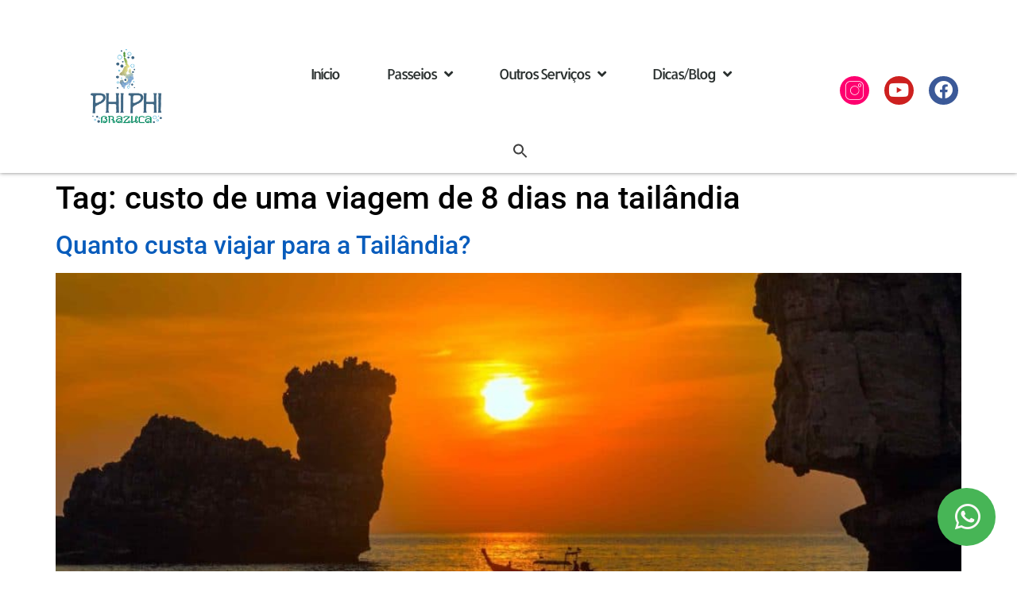

--- FILE ---
content_type: text/css
request_url: https://phiphibrazuca.com/wp-content/uploads/elementor/css/post-1315.css?ver=1769080515
body_size: 1362
content:
.elementor-1315 .elementor-element.elementor-element-37c9bb8c > .elementor-container > .elementor-column > .elementor-widget-wrap{align-content:center;align-items:center;}.elementor-1315 .elementor-element.elementor-element-37c9bb8c:not(.elementor-motion-effects-element-type-background), .elementor-1315 .elementor-element.elementor-element-37c9bb8c > .elementor-motion-effects-container > .elementor-motion-effects-layer{background-color:#ffffff;}.elementor-1315 .elementor-element.elementor-element-37c9bb8c{box-shadow:0px 0px 5px 0px rgba(0,0,0,0.5);transition:background 0.3s, border 0.3s, border-radius 0.3s, box-shadow 0.3s;margin-top:0px;margin-bottom:0px;padding:0px 0px 2px 0px;}.elementor-1315 .elementor-element.elementor-element-37c9bb8c > .elementor-background-overlay{transition:background 0.3s, border-radius 0.3s, opacity 0.3s;}.elementor-widget-theme-site-logo .widget-image-caption{color:var( --e-global-color-text );font-family:var( --e-global-typography-text-font-family ), Sans-serif;font-size:var( --e-global-typography-text-font-size );font-weight:var( --e-global-typography-text-font-weight );}.elementor-1315 .elementor-element.elementor-element-4eba2fed img{width:100px;}.elementor-1315 .elementor-element.elementor-element-6d7e89a3 > .elementor-element-populated{text-align:left;}.elementor-widget-nav-menu .elementor-nav-menu .elementor-item{font-family:var( --e-global-typography-primary-font-family ), Sans-serif;font-size:var( --e-global-typography-primary-font-size );font-weight:var( --e-global-typography-primary-font-weight );}.elementor-widget-nav-menu .elementor-nav-menu--main .elementor-item{color:var( --e-global-color-text );fill:var( --e-global-color-text );}.elementor-widget-nav-menu .elementor-nav-menu--main .elementor-item:hover,
					.elementor-widget-nav-menu .elementor-nav-menu--main .elementor-item.elementor-item-active,
					.elementor-widget-nav-menu .elementor-nav-menu--main .elementor-item.highlighted,
					.elementor-widget-nav-menu .elementor-nav-menu--main .elementor-item:focus{color:var( --e-global-color-accent );fill:var( --e-global-color-accent );}.elementor-widget-nav-menu .elementor-nav-menu--main:not(.e--pointer-framed) .elementor-item:before,
					.elementor-widget-nav-menu .elementor-nav-menu--main:not(.e--pointer-framed) .elementor-item:after{background-color:var( --e-global-color-accent );}.elementor-widget-nav-menu .e--pointer-framed .elementor-item:before,
					.elementor-widget-nav-menu .e--pointer-framed .elementor-item:after{border-color:var( --e-global-color-accent );}.elementor-widget-nav-menu{--e-nav-menu-divider-color:var( --e-global-color-text );}.elementor-widget-nav-menu .elementor-nav-menu--dropdown .elementor-item, .elementor-widget-nav-menu .elementor-nav-menu--dropdown  .elementor-sub-item{font-family:var( --e-global-typography-accent-font-family ), Sans-serif;font-weight:var( --e-global-typography-accent-font-weight );}.elementor-1315 .elementor-element.elementor-element-7abd2d09 > .elementor-widget-container{margin:3px 0px -12px 0px;padding:0px 0px 0px 0px;}.elementor-1315 .elementor-element.elementor-element-7abd2d09 .elementor-menu-toggle{margin:0 auto;background-color:rgba(0,0,0,0);border-width:0px;border-radius:0px;}.elementor-1315 .elementor-element.elementor-element-7abd2d09 .elementor-nav-menu .elementor-item{font-family:"Allerta", Sans-serif;font-size:18px;font-weight:500;line-height:4.4em;letter-spacing:-2px;}.elementor-1315 .elementor-element.elementor-element-7abd2d09 .elementor-nav-menu--main .elementor-item{color:#2a302f;fill:#2a302f;padding-left:30px;padding-right:30px;padding-top:35px;padding-bottom:35px;}.elementor-1315 .elementor-element.elementor-element-7abd2d09 .elementor-nav-menu--main .elementor-item:hover,
					.elementor-1315 .elementor-element.elementor-element-7abd2d09 .elementor-nav-menu--main .elementor-item.elementor-item-active,
					.elementor-1315 .elementor-element.elementor-element-7abd2d09 .elementor-nav-menu--main .elementor-item.highlighted,
					.elementor-1315 .elementor-element.elementor-element-7abd2d09 .elementor-nav-menu--main .elementor-item:focus{color:#0F5618;fill:#0F5618;}.elementor-1315 .elementor-element.elementor-element-7abd2d09 .elementor-nav-menu--main:not(.e--pointer-framed) .elementor-item:before,
					.elementor-1315 .elementor-element.elementor-element-7abd2d09 .elementor-nav-menu--main:not(.e--pointer-framed) .elementor-item:after{background-color:#26B690;}.elementor-1315 .elementor-element.elementor-element-7abd2d09 .e--pointer-framed .elementor-item:before,
					.elementor-1315 .elementor-element.elementor-element-7abd2d09 .e--pointer-framed .elementor-item:after{border-color:#26B690;}.elementor-1315 .elementor-element.elementor-element-7abd2d09 .e--pointer-framed .elementor-item:before{border-width:5px;}.elementor-1315 .elementor-element.elementor-element-7abd2d09 .e--pointer-framed.e--animation-draw .elementor-item:before{border-width:0 0 5px 5px;}.elementor-1315 .elementor-element.elementor-element-7abd2d09 .e--pointer-framed.e--animation-draw .elementor-item:after{border-width:5px 5px 0 0;}.elementor-1315 .elementor-element.elementor-element-7abd2d09 .e--pointer-framed.e--animation-corners .elementor-item:before{border-width:5px 0 0 5px;}.elementor-1315 .elementor-element.elementor-element-7abd2d09 .e--pointer-framed.e--animation-corners .elementor-item:after{border-width:0 5px 5px 0;}.elementor-1315 .elementor-element.elementor-element-7abd2d09 .e--pointer-underline .elementor-item:after,
					 .elementor-1315 .elementor-element.elementor-element-7abd2d09 .e--pointer-overline .elementor-item:before,
					 .elementor-1315 .elementor-element.elementor-element-7abd2d09 .e--pointer-double-line .elementor-item:before,
					 .elementor-1315 .elementor-element.elementor-element-7abd2d09 .e--pointer-double-line .elementor-item:after{height:5px;}.elementor-1315 .elementor-element.elementor-element-7abd2d09 .elementor-nav-menu--dropdown a, .elementor-1315 .elementor-element.elementor-element-7abd2d09 .elementor-menu-toggle{color:#000000;fill:#000000;}.elementor-1315 .elementor-element.elementor-element-7abd2d09 .elementor-nav-menu--dropdown{background-color:#f2f2f2;}.elementor-1315 .elementor-element.elementor-element-7abd2d09 .elementor-nav-menu--dropdown a:hover,
					.elementor-1315 .elementor-element.elementor-element-7abd2d09 .elementor-nav-menu--dropdown a:focus,
					.elementor-1315 .elementor-element.elementor-element-7abd2d09 .elementor-nav-menu--dropdown a.elementor-item-active,
					.elementor-1315 .elementor-element.elementor-element-7abd2d09 .elementor-nav-menu--dropdown a.highlighted,
					.elementor-1315 .elementor-element.elementor-element-7abd2d09 .elementor-menu-toggle:hover,
					.elementor-1315 .elementor-element.elementor-element-7abd2d09 .elementor-menu-toggle:focus{color:#24A134;}.elementor-1315 .elementor-element.elementor-element-7abd2d09 .elementor-nav-menu--dropdown a:hover,
					.elementor-1315 .elementor-element.elementor-element-7abd2d09 .elementor-nav-menu--dropdown a:focus,
					.elementor-1315 .elementor-element.elementor-element-7abd2d09 .elementor-nav-menu--dropdown a.elementor-item-active,
					.elementor-1315 .elementor-element.elementor-element-7abd2d09 .elementor-nav-menu--dropdown a.highlighted{background-color:#ededed;}.elementor-1315 .elementor-element.elementor-element-7abd2d09 .elementor-nav-menu--dropdown .elementor-item, .elementor-1315 .elementor-element.elementor-element-7abd2d09 .elementor-nav-menu--dropdown  .elementor-sub-item{font-size:15px;}.elementor-1315 .elementor-element.elementor-element-7abd2d09 div.elementor-menu-toggle{color:#000000;}.elementor-1315 .elementor-element.elementor-element-7abd2d09 div.elementor-menu-toggle svg{fill:#000000;}.elementor-1315 .elementor-element.elementor-element-7abd2d09 div.elementor-menu-toggle:hover, .elementor-1315 .elementor-element.elementor-element-7abd2d09 div.elementor-menu-toggle:focus{color:#00ce1b;}.elementor-1315 .elementor-element.elementor-element-7abd2d09 div.elementor-menu-toggle:hover svg, .elementor-1315 .elementor-element.elementor-element-7abd2d09 div.elementor-menu-toggle:focus svg{fill:#00ce1b;}.elementor-1315 .elementor-element.elementor-element-7abd2d09{--nav-menu-icon-size:25px;}.elementor-1315 .elementor-element.elementor-element-8558a61 > .elementor-widget-wrap > .elementor-widget:not(.elementor-widget__width-auto):not(.elementor-widget__width-initial):not(:last-child):not(.elementor-absolute){margin-bottom:20px;}.elementor-1315 .elementor-element.elementor-element-854f23d .elementor-repeater-item-87aefad.elementor-social-icon{background-color:#FE006F;}.elementor-1315 .elementor-element.elementor-element-854f23d .elementor-repeater-item-87aefad.elementor-social-icon i{color:#FFFFFF;}.elementor-1315 .elementor-element.elementor-element-854f23d .elementor-repeater-item-87aefad.elementor-social-icon svg{fill:#FFFFFF;}.elementor-1315 .elementor-element.elementor-element-854f23d{--grid-template-columns:repeat(0, auto);--icon-size:23px;--grid-column-gap:15px;}.elementor-1315 .elementor-element.elementor-element-854f23d .elementor-widget-container{text-align:center;}.elementor-1315 .elementor-element.elementor-element-854f23d > .elementor-widget-container{padding:12px 0px 0px 0px;}.elementor-1315 .elementor-element.elementor-element-854f23d .elementor-social-icon{--icon-padding:0.3em;}@media(max-width:1024px){.elementor-1315 .elementor-element.elementor-element-37c9bb8c{padding:30px 20px 30px 20px;}.elementor-widget-theme-site-logo .widget-image-caption{font-size:var( --e-global-typography-text-font-size );}.elementor-widget-nav-menu .elementor-nav-menu .elementor-item{font-size:var( --e-global-typography-primary-font-size );}.elementor-1315 .elementor-element.elementor-element-7abd2d09 .elementor-nav-menu--main > .elementor-nav-menu > li > .elementor-nav-menu--dropdown, .elementor-1315 .elementor-element.elementor-element-7abd2d09 .elementor-nav-menu__container.elementor-nav-menu--dropdown{margin-top:45px !important;}.elementor-1315 .elementor-element.elementor-element-854f23d .elementor-widget-container{text-align:right;}.elementor-1315 .elementor-element.elementor-element-854f23d > .elementor-widget-container{padding:15px 0px 0px 0px;}.elementor-1315 .elementor-element.elementor-element-854f23d{--icon-size:18px;--grid-column-gap:16px;}.elementor-1315 .elementor-element.elementor-element-854f23d .elementor-social-icon{--icon-padding:0.3em;}}@media(max-width:767px){.elementor-1315 .elementor-element.elementor-element-37c9bb8c{padding:20px 20px 20px 20px;}.elementor-1315 .elementor-element.elementor-element-353a6d33{width:31%;}.elementor-1315 .elementor-element.elementor-element-353a6d33 > .elementor-widget-wrap > .elementor-widget:not(.elementor-widget__width-auto):not(.elementor-widget__width-initial):not(:last-child):not(.elementor-absolute){margin-bottom:20px;}.elementor-widget-theme-site-logo .widget-image-caption{font-size:var( --e-global-typography-text-font-size );}.elementor-1315 .elementor-element.elementor-element-4eba2fed{text-align:left;}.elementor-1315 .elementor-element.elementor-element-4eba2fed img{width:70px;}.elementor-1315 .elementor-element.elementor-element-6d7e89a3{width:19%;}.elementor-1315 .elementor-element.elementor-element-6d7e89a3 > .elementor-element-populated{margin:0px 0px 0px 45px;--e-column-margin-right:0px;--e-column-margin-left:45px;padding:0px 0px 0px 0px;}.elementor-widget-nav-menu .elementor-nav-menu .elementor-item{font-size:var( --e-global-typography-primary-font-size );}.elementor-1315 .elementor-element.elementor-element-7abd2d09 .elementor-nav-menu--main .elementor-item{padding-left:30px;padding-right:30px;}.elementor-1315 .elementor-element.elementor-element-7abd2d09 .elementor-nav-menu--dropdown a{padding-top:5px;padding-bottom:5px;}.elementor-1315 .elementor-element.elementor-element-7abd2d09 .elementor-nav-menu--main > .elementor-nav-menu > li > .elementor-nav-menu--dropdown, .elementor-1315 .elementor-element.elementor-element-7abd2d09 .elementor-nav-menu__container.elementor-nav-menu--dropdown{margin-top:35px !important;}.elementor-1315 .elementor-element.elementor-element-8558a61{width:40%;}.elementor-bc-flex-widget .elementor-1315 .elementor-element.elementor-element-8558a61.elementor-column .elementor-widget-wrap{align-items:center;}.elementor-1315 .elementor-element.elementor-element-8558a61.elementor-column.elementor-element[data-element_type="column"] > .elementor-widget-wrap.elementor-element-populated{align-content:center;align-items:center;}.elementor-1315 .elementor-element.elementor-element-8558a61.elementor-column > .elementor-widget-wrap{justify-content:flex-end;}.elementor-1315 .elementor-element.elementor-element-8558a61 > .elementor-widget-wrap > .elementor-widget:not(.elementor-widget__width-auto):not(.elementor-widget__width-initial):not(:last-child):not(.elementor-absolute){margin-bottom:20px;}.elementor-1315 .elementor-element.elementor-element-8558a61 > .elementor-element-populated{margin:0px 0px 0px -3px;--e-column-margin-right:0px;--e-column-margin-left:-3px;padding:0px 0px 0px 0px;}.elementor-1315 .elementor-element.elementor-element-854f23d .elementor-widget-container{text-align:right;}.elementor-1315 .elementor-element.elementor-element-854f23d > .elementor-widget-container{padding:16px 0px 0px 0px;}.elementor-1315 .elementor-element.elementor-element-854f23d{--icon-size:14px;--grid-column-gap:3px;}.elementor-1315 .elementor-element.elementor-element-854f23d .elementor-social-icon{--icon-padding:0.3em;}}@media(min-width:768px){.elementor-1315 .elementor-element.elementor-element-353a6d33{width:24.896%;}.elementor-1315 .elementor-element.elementor-element-6d7e89a3{width:52.577%;}.elementor-1315 .elementor-element.elementor-element-8558a61{width:21.833%;}}@media(max-width:1024px) and (min-width:768px){.elementor-1315 .elementor-element.elementor-element-353a6d33{width:31%;}.elementor-1315 .elementor-element.elementor-element-6d7e89a3{width:35%;}.elementor-1315 .elementor-element.elementor-element-8558a61{width:23%;}}

--- FILE ---
content_type: text/css
request_url: https://phiphibrazuca.com/wp-content/uploads/elementor/css/post-69.css?ver=1769080515
body_size: 1424
content:
.elementor-69 .elementor-element.elementor-element-9beda38 > .elementor-container > .elementor-column > .elementor-widget-wrap{align-content:center;align-items:center;}.elementor-69 .elementor-element.elementor-element-9beda38:not(.elementor-motion-effects-element-type-background), .elementor-69 .elementor-element.elementor-element-9beda38 > .elementor-motion-effects-container > .elementor-motion-effects-layer{background-color:transparent;background-image:linear-gradient(0deg, #095E6AFC 0%, #AAF8EE 100%);}.elementor-69 .elementor-element.elementor-element-9beda38, .elementor-69 .elementor-element.elementor-element-9beda38 > .elementor-background-overlay{border-radius:0px 0px 0px 0px;}.elementor-69 .elementor-element.elementor-element-9beda38{transition:background 0.3s, border 0.3s, border-radius 0.3s, box-shadow 0.3s;padding:99px 0px 33px 0px;}.elementor-69 .elementor-element.elementor-element-9beda38 > .elementor-background-overlay{transition:background 0.3s, border-radius 0.3s, opacity 0.3s;}.elementor-69 .elementor-element.elementor-element-a9fd86f > .elementor-element-populated{margin:-34px 0px 11px 010px;--e-column-margin-right:0px;--e-column-margin-left:010px;padding:0px 0px 0px 0px;}.elementor-69 .elementor-element.elementor-element-505b6cc{transition:background 0.3s, border 0.3s, border-radius 0.3s, box-shadow 0.3s;margin-top:55px;margin-bottom:0px;}.elementor-69 .elementor-element.elementor-element-505b6cc > .elementor-background-overlay{transition:background 0.3s, border-radius 0.3s, opacity 0.3s;}.elementor-69 .elementor-element.elementor-element-b27d729 > .elementor-element-populated{margin:10px 0px 10px 0px;--e-column-margin-right:0px;--e-column-margin-left:0px;}.elementor-widget-heading .elementor-heading-title{font-family:var( --e-global-typography-primary-font-family ), Sans-serif;font-size:var( --e-global-typography-primary-font-size );font-weight:var( --e-global-typography-primary-font-weight );color:var( --e-global-color-primary );}.elementor-69 .elementor-element.elementor-element-96b8eee > .elementor-widget-container{margin:0px 0px 0px 0100px;}.elementor-69 .elementor-element.elementor-element-96b8eee{text-align:center;}.elementor-69 .elementor-element.elementor-element-96b8eee .elementor-heading-title{font-family:"Roboto", Sans-serif;font-size:18px;font-weight:400;color:#FFFFFF;}.elementor-69 .elementor-element.elementor-element-18e7f87 > .elementor-element-populated{margin:7px 0px 0px 0px;--e-column-margin-right:0px;--e-column-margin-left:0px;}.elementor-69 .elementor-element.elementor-element-2abf374 > .elementor-widget-container{margin:0px 0px 0px 0px;}.elementor-69 .elementor-element.elementor-element-2abf374{text-align:center;}.elementor-69 .elementor-element.elementor-element-2abf374 .elementor-heading-title{font-family:"Raleway", Sans-serif;font-size:19px;font-weight:500;line-height:1.4em;letter-spacing:0.5px;text-shadow:0px 0px 0px rgba(251, 247, 247, 0.75);color:#FFFFFF63;}.elementor-widget-icon-list .elementor-icon-list-item:not(:last-child):after{border-color:var( --e-global-color-text );}.elementor-widget-icon-list .elementor-icon-list-icon i{color:var( --e-global-color-primary );}.elementor-widget-icon-list .elementor-icon-list-icon svg{fill:var( --e-global-color-primary );}.elementor-widget-icon-list .elementor-icon-list-item > .elementor-icon-list-text, .elementor-widget-icon-list .elementor-icon-list-item > a{font-family:var( --e-global-typography-text-font-family ), Sans-serif;font-size:var( --e-global-typography-text-font-size );font-weight:var( --e-global-typography-text-font-weight );}.elementor-widget-icon-list .elementor-icon-list-text{color:var( --e-global-color-secondary );}.elementor-69 .elementor-element.elementor-element-fd3fe59 > .elementor-widget-container{margin:0px 0px 0px 0px;padding:0px 0px 0px 0px;}.elementor-69 .elementor-element.elementor-element-fd3fe59 .elementor-icon-list-items:not(.elementor-inline-items) .elementor-icon-list-item:not(:last-child){padding-block-end:calc(22px/2);}.elementor-69 .elementor-element.elementor-element-fd3fe59 .elementor-icon-list-items:not(.elementor-inline-items) .elementor-icon-list-item:not(:first-child){margin-block-start:calc(22px/2);}.elementor-69 .elementor-element.elementor-element-fd3fe59 .elementor-icon-list-items.elementor-inline-items .elementor-icon-list-item{margin-inline:calc(22px/2);}.elementor-69 .elementor-element.elementor-element-fd3fe59 .elementor-icon-list-items.elementor-inline-items{margin-inline:calc(-22px/2);}.elementor-69 .elementor-element.elementor-element-fd3fe59 .elementor-icon-list-items.elementor-inline-items .elementor-icon-list-item:after{inset-inline-end:calc(-22px/2);}.elementor-69 .elementor-element.elementor-element-fd3fe59 .elementor-icon-list-icon i{color:#ffffff;transition:color 0.3s;}.elementor-69 .elementor-element.elementor-element-fd3fe59 .elementor-icon-list-icon svg{fill:#ffffff;transition:fill 0.3s;}.elementor-69 .elementor-element.elementor-element-fd3fe59 .elementor-icon-list-item:hover .elementor-icon-list-icon i{color:#67E9E0;}.elementor-69 .elementor-element.elementor-element-fd3fe59 .elementor-icon-list-item:hover .elementor-icon-list-icon svg{fill:#67E9E0;}.elementor-69 .elementor-element.elementor-element-fd3fe59{--e-icon-list-icon-size:27px;--e-icon-list-icon-align:center;--e-icon-list-icon-margin:0 calc(var(--e-icon-list-icon-size, 1em) * 0.125);--icon-vertical-offset:0px;}.elementor-69 .elementor-element.elementor-element-fd3fe59 .elementor-icon-list-text{transition:color 0.3s;}.elementor-69 .elementor-element.elementor-element-473eecf:not(.elementor-motion-effects-element-type-background), .elementor-69 .elementor-element.elementor-element-473eecf > .elementor-motion-effects-container > .elementor-motion-effects-layer{background-color:#095E6A;}.elementor-69 .elementor-element.elementor-element-473eecf{transition:background 0.3s, border 0.3s, border-radius 0.3s, box-shadow 0.3s;}.elementor-69 .elementor-element.elementor-element-473eecf > .elementor-background-overlay{transition:background 0.3s, border-radius 0.3s, opacity 0.3s;}.elementor-widget-text-editor{font-family:var( --e-global-typography-text-font-family ), Sans-serif;font-size:var( --e-global-typography-text-font-size );font-weight:var( --e-global-typography-text-font-weight );color:var( --e-global-color-text );}.elementor-widget-text-editor.elementor-drop-cap-view-stacked .elementor-drop-cap{background-color:var( --e-global-color-primary );}.elementor-widget-text-editor.elementor-drop-cap-view-framed .elementor-drop-cap, .elementor-widget-text-editor.elementor-drop-cap-view-default .elementor-drop-cap{color:var( --e-global-color-primary );border-color:var( --e-global-color-primary );}.elementor-69 .elementor-element.elementor-element-0d3d3bb{font-family:"Roboto", Sans-serif;font-size:11px;font-weight:400;color:#FFFFFF63;}.elementor-69 .elementor-element.elementor-element-d19b56d{font-family:"Roboto", Sans-serif;font-size:11px;font-weight:400;color:#FFFFFF63;}.elementor-69 .elementor-element.elementor-element-8c95728{font-family:"Roboto", Sans-serif;font-size:11px;font-weight:400;color:#FFFFFF63;}.elementor-widget-button .elementor-button{background-color:var( --e-global-color-accent );font-family:var( --e-global-typography-accent-font-family ), Sans-serif;font-weight:var( --e-global-typography-accent-font-weight );}.elementor-69 .elementor-element.elementor-element-a248a43 .elementor-button{background-color:#47B556;font-family:"Roboto", Sans-serif;font-size:37px;font-weight:500;fill:#FBF9F7;color:#FBF9F7;border-radius:133px 133px 133px 133px;padding:18px 19px 18px 22px;}body:not(.rtl) .elementor-69 .elementor-element.elementor-element-a248a43{right:-45vw;}body.rtl .elementor-69 .elementor-element.elementor-element-a248a43{left:-45vw;}.elementor-69 .elementor-element.elementor-element-a248a43{bottom:32px;z-index:2;}.elementor-69 .elementor-element.elementor-element-a248a43 .elementor-button:hover, .elementor-69 .elementor-element.elementor-element-a248a43 .elementor-button:focus{color:var( --e-global-color-secondary );}.elementor-69 .elementor-element.elementor-element-a248a43 .elementor-button:hover svg, .elementor-69 .elementor-element.elementor-element-a248a43 .elementor-button:focus svg{fill:var( --e-global-color-secondary );}.elementor-69 .elementor-element.elementor-element-4e6677b:not(.elementor-motion-effects-element-type-background), .elementor-69 .elementor-element.elementor-element-4e6677b > .elementor-motion-effects-container > .elementor-motion-effects-layer{background-color:#095E6A;}.elementor-69 .elementor-element.elementor-element-4e6677b{transition:background 0.3s, border 0.3s, border-radius 0.3s, box-shadow 0.3s;}.elementor-69 .elementor-element.elementor-element-4e6677b > .elementor-background-overlay{transition:background 0.3s, border-radius 0.3s, opacity 0.3s;}.elementor-69 .elementor-element.elementor-element-19298c74 > .elementor-widget-container{padding:15px 0px 0px 0px;}.elementor-69 .elementor-element.elementor-element-19298c74{text-align:right;}.elementor-69 .elementor-element.elementor-element-19298c74 .elementor-heading-title{font-family:"Raleway", Sans-serif;font-size:15px;font-weight:300;line-height:0.1em;letter-spacing:0.2px;color:#FFFFFF63;}.elementor-69 .elementor-element.elementor-element-0190c6d > .elementor-element-populated{margin:0px 0px 0px 0px;--e-column-margin-right:0px;--e-column-margin-left:0px;padding:0px 0px 0px -1px;}.elementor-69 .elementor-element.elementor-element-62f5605 > .elementor-widget-container{padding:15px 0px 0px 0px;}.elementor-69 .elementor-element.elementor-element-62f5605{text-align:left;}.elementor-69 .elementor-element.elementor-element-62f5605 .elementor-heading-title{font-family:"Raleway", Sans-serif;font-size:15px;font-weight:300;line-height:0.1em;letter-spacing:0.2px;color:#FFFFFF63;}.elementor-69:not(.elementor-motion-effects-element-type-background), .elementor-69 > .elementor-motion-effects-container > .elementor-motion-effects-layer{background-color:#FFFAF5;}@media(min-width:768px){.elementor-69 .elementor-element.elementor-element-22f5eb4{width:50.702%;}.elementor-69 .elementor-element.elementor-element-0190c6d{width:49.229%;}}@media(max-width:1024px){.elementor-69 .elementor-element.elementor-element-9beda38{padding:50px 25px 50px 25px;}.elementor-widget-heading .elementor-heading-title{font-size:var( --e-global-typography-primary-font-size );}.elementor-widget-icon-list .elementor-icon-list-item > .elementor-icon-list-text, .elementor-widget-icon-list .elementor-icon-list-item > a{font-size:var( --e-global-typography-text-font-size );}.elementor-widget-text-editor{font-size:var( --e-global-typography-text-font-size );}.elementor-69 .elementor-element.elementor-element-a248a43 > .elementor-widget-container{padding:0px 0px 0px 0px;}body:not(.rtl) .elementor-69 .elementor-element.elementor-element-a248a43{right:-39vw;}body.rtl .elementor-69 .elementor-element.elementor-element-a248a43{left:-39vw;}.elementor-69 .elementor-element.elementor-element-a248a43{bottom:32px;}}@media(max-width:767px){.elementor-69 .elementor-element.elementor-element-9beda38{padding:50px 20px 50px 20px;}.elementor-69 .elementor-element.elementor-element-a9fd86f > .elementor-element-populated{margin:10px 0px 0px 0px;--e-column-margin-right:0px;--e-column-margin-left:0px;}.elementor-69 .elementor-element.elementor-element-b27d729 > .elementor-element-populated{margin:21px 0px 0px 0px;--e-column-margin-right:0px;--e-column-margin-left:0px;}.elementor-widget-heading .elementor-heading-title{font-size:var( --e-global-typography-primary-font-size );}.elementor-69 .elementor-element.elementor-element-96b8eee > .elementor-widget-container{margin:0px 0px 0px 0px;}.elementor-69 .elementor-element.elementor-element-96b8eee{text-align:center;}.elementor-69 .elementor-element.elementor-element-2abf374 > .elementor-widget-container{margin:0px 0px 0px 0px;padding:0px 0px 0px 0px;}.elementor-widget-icon-list .elementor-icon-list-item > .elementor-icon-list-text, .elementor-widget-icon-list .elementor-icon-list-item > a{font-size:var( --e-global-typography-text-font-size );}.elementor-69 .elementor-element.elementor-element-fd3fe59 .elementor-icon-list-items:not(.elementor-inline-items) .elementor-icon-list-item:not(:last-child){padding-block-end:calc(17px/2);}.elementor-69 .elementor-element.elementor-element-fd3fe59 .elementor-icon-list-items:not(.elementor-inline-items) .elementor-icon-list-item:not(:first-child){margin-block-start:calc(17px/2);}.elementor-69 .elementor-element.elementor-element-fd3fe59 .elementor-icon-list-items.elementor-inline-items .elementor-icon-list-item{margin-inline:calc(17px/2);}.elementor-69 .elementor-element.elementor-element-fd3fe59 .elementor-icon-list-items.elementor-inline-items{margin-inline:calc(-17px/2);}.elementor-69 .elementor-element.elementor-element-fd3fe59 .elementor-icon-list-items.elementor-inline-items .elementor-icon-list-item:after{inset-inline-end:calc(-17px/2);}.elementor-69 .elementor-element.elementor-element-fd3fe59{--e-icon-list-icon-size:30px;}.elementor-69 .elementor-element.elementor-element-e5fb289{width:100%;}.elementor-widget-text-editor{font-size:var( --e-global-typography-text-font-size );}.elementor-69 .elementor-element.elementor-element-0d3d3bb{text-align:center;}.elementor-69 .elementor-element.elementor-element-d19b56d{text-align:center;}.elementor-69 .elementor-element.elementor-element-8c95728{text-align:center;}.elementor-69 .elementor-element.elementor-element-a248a43{width:var( --container-widget-width, 10rem );max-width:10rem;--container-widget-width:10rem;--container-widget-flex-grow:0;bottom:32px;z-index:2;}.elementor-69 .elementor-element.elementor-element-a248a43 > .elementor-widget-container{padding:0px 0px 0px 0px;}body:not(.rtl) .elementor-69 .elementor-element.elementor-element-a248a43{right:1.7rem;}body.rtl .elementor-69 .elementor-element.elementor-element-a248a43{left:1.7rem;}.elementor-69 .elementor-element.elementor-element-19298c74{text-align:center;}.elementor-69 .elementor-element.elementor-element-19298c74 .elementor-heading-title{font-size:11px;line-height:25px;}.elementor-69 .elementor-element.elementor-element-62f5605 > .elementor-widget-container{margin:-19px 0px 0px 0px;}.elementor-69 .elementor-element.elementor-element-62f5605{text-align:center;}.elementor-69 .elementor-element.elementor-element-62f5605 .elementor-heading-title{font-size:12px;line-height:25px;}}

--- FILE ---
content_type: application/javascript; charset=utf8
request_url: https://phiphibrazuca.com/wp-content/plugins/brazuca-reservas/js/brazuca-reservas.js
body_size: -142
content:
document.addEventListener("DOMContentLoaded", function ()
{


});